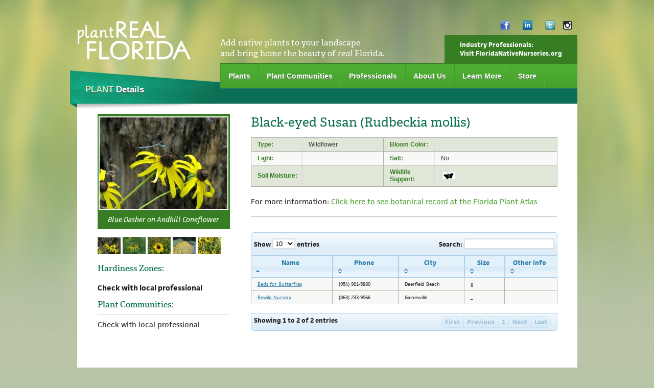

--- FILE ---
content_type: text/html
request_url: https://www.plantrealflorida.org/plants/detail/rudbeckia-mollis
body_size: 14040
content:
<!DOCTYPE html PUBLIC "-//W3C//DTD XHTML 1.0 Transitional//EN" "http://www.w3.org/TR/xhtml1/DTD/xhtml1-transitional.dtd">
<html xmlns="http://www.w3.org/1999/xhtml">
<head>
<meta http-equiv="X-UA-Compatible" content="IE=EmulateIE8" />
<meta http-equiv="Content-Type" content="text/html; charset=utf-8" />

<title>Plant Real Florida | Bring Your Landscape to Life with Native Plants</title>
<link rel="icon" 
      type="image/png" 
      href="/images/favicon.ico">
<!-- ASC & Blueprint Framework -->
<link href='https://fonts.googleapis.com/css?family=Droid+Sans:regular,bold&subset=latin' rel='stylesheet' type='text/css'>
<link rel="stylesheet" href="https://www.plantrealflorida.org/css/1-grid.css" type="text/css" media="screen, projection" />
<link rel="stylesheet" href="https://www.plantrealflorida.org/css/2-type-and-forms.css" type="text/css" media="screen, projection" />
<link rel="stylesheet" href="https://www.plantrealflorida.org/css/3-as-custom.css" type="text/css" media="screen, projection" />
<link rel="stylesheet" href="https://www.plantrealflorida.org/css/jquery/jquery-ui-1.8.4.custom.css" type="text/css" media="screen, projection" title="no title" charset="utf-8" />
<!--[if IE 7]> <link rel="stylesheet" href="css/ie7.css" type="text/css" media="screen, projection"> <![endif]-->
<!--[if IE]> <link rel="stylesheet" href="css/ie.css" type="text/css" media="screen, projection"> <![endif]-->

<script type="text/javascript" src="https://use.typekit.com/rfr5zjv.js"></script>
<script type="text/javascript">try{Typekit.load();}catch(e){}</script>
<script type="text/javascript" charset="utf-8" src="https://ajax.googleapis.com/ajax/libs/jquery/1.4.4/jquery.min.js"></script>
<script type="text/javascript" charset="utf-8" src="https://www.plantrealflorida.org/js/jquery/jquery-ui-1.8.1.custom.min.js"></script>

<script type="text/javascript" src="https://www.plantrealflorida.org/js/jquery/jquery-1.6.1.min.js"></script>
<script type="text/javascript" src="https://www.plantrealflorida.org/js/jquery/jquery-ui-1.8.12.custom.min.js"></script>
<script type="text/javascript" src="https://www.plantrealflorida.org/js/jquery/jquery.cookie.js"></script>
<script type="text/javascript" src="https://www.plantrealflorida.org/js/jquery/jquery-dynamic-form.js"></script>
<script type="text/javascript" src="https://www.plantrealflorida.org/js/jquery.dataTables.min.js"></script>
<script type="text/javascript">
$(document).ready(function(){$('.plant_thumbs').click(function(){$('#main_plant_image').attr('src',this.id);$('#main_plant_title').html(this.alt);});});function initDataTable(tableID){$('#'+tableID).dataTable({'bJQueryUI':true,'bAutoWidth':false,'sPaginationType':'full_numbers','iDisplayLength':10,'aaSorting':[[0,'asc']],'aoColumnDefs':[{'iDataSort':5,'aTargets':[3]},{'bVisible':false,'aTargets':[5]}]});}
</script>
<link rel="stylesheet" type="text/css" href="https://www.plantrealflorida.org/css/jquery/cupertino/jquery-ui-1.8.6.custom.css" />
<link rel="stylesheet" type="text/css" href="https://www.plantrealflorida.org/css/jquery/datatables_table.css" />



<script type="text/javascript" charset="utf-8" src="https://www.plantrealflorida.org/js/jquery.cycle.all.min.js"></script>
</head>

<body>
        <div id="wrapper-header">
            <div class="container">
                    <div class="span-14"><a href="/"><img src="https://www.plantrealflorida.org/images/logo-PlantRealFlordia.png" width="222" height="77" alt="Real Plants Florida" /></a>
                    </div>
				<div class="top-login-bar nav-h">
                	<ul>
					<li class="facebook"><a href="https://www.facebook.com/FANNisonline" target="_blank">Facebook</a></li>
                    	
                       <li class="linkedin"><a href="https://www.linkedin.com/company/association-of-florida-native-nurseries-afnn-?trk=biz-companies-cym" target="_blank">LinkedIn</a></li>
               	    <li class="twitter"><a href="http://twitter.com/#!/PlantRealFla" target="_blank">Twitter</a></li>
					<li class="instagram"><a href="https://www.instagram.com/fannisonline" target="_blank">Instagram</a></li>
					</ul>
                </div>
   	     <div class="span-35 top-callout last">
                     <div class="span-20 tagline">Add native plants to your landscape<br /> 
                     and bring home the beauty of <em>real</em> Florida.</div>
           <a href="http://www.FloridaNativeNurseries.org">Industry Professionals:<br />Visit FloridaNativeNurseries.org</a></div>
                <div class="clear"></div>
            </div>
        </div><!-- end wrapper-header -->
        <div id="wrapper-navigation"> 
            <div class="container">
                <div class="prepend-14 span-35 last">
                    <div class="main-nav nav-h">
                        <ul>
                            <li><a href="https://www.plantrealflorida.org/plants/">Plants</a></li>
                            <li class="selected"><a href="https://www.plantrealflorida.org/plant-communities/">Plant Communities</a></li>
                            <li><a href="https://www.plantrealflorida.org/professionals/">Professionals</a> </li>
                            <li><a href="https://www.plantrealflorida.org/info/about-us/">About Us</a></li>
                            <li><a href="https://www.plantrealflorida.org/info/">Learn More</a></li>
                            <li><a href="https://fann.z2systems.com/giftstore.jsp" target="_blank">Store</a></li>
                        </ul>
                        <div class="clear"></div>
                    </div>
                    <div class="clear"></div>
                </div>
            </div>
            <div class="clear"></div>
        </div><!-- end wrapper-navigation -->

        <div id="wrapper-content" class="bot-2">
                 <div class="container">
                    <div id="wrapper-content" class="bot-2">
        
        	<div class="container">
            <div id="content-1col" class= "prepend-2 span-45 append-2 last pad-top-3 pad-bot-2 teal-extend light-green">
            <div class="sidebar-tab-header-fullwidth">
            	<h3><span>Plant</span> Details</h3>
            </div>
            <div id="plant-details">
            	<div class="span-13 plant-detail-sidebar">
                
                	<div class="plant-detail-image"><img id="main_plant_image" src="https://www.plantrealflorida.org/images/uploads/plants/large/FANN.Rudbeckiamollis2.jpg" alt="main image" class="bot-1" />
                	<p id="main_plant_title">Blue Dasher on Andhill Coneflower</p></div>
                    <div class="plant-detail-thumbs">
                                      			<a href="#" onclick="return false;"><img id='https://www.plantrealflorida.org/images/uploads/plants/large/FANN.Rudbeckiamollis2.jpg' class="plant_thumbs" src="https://www.plantrealflorida.org/images/uploads/plants/thumb/FANN.Rudbeckiamollis2.jpg" alt="Blue Dasher on Andhill Coneflower" /></a>
                                      			<a href="#" onclick="return false;"><img id='https://www.plantrealflorida.org/images/uploads/plants/large/FANN.Rudbeckiamollis3.JPG' class="plant_thumbs" src="https://www.plantrealflorida.org/images/uploads/plants/thumb/FANN.Rudbeckiamollis3.JPG" alt="Ceraunus Blue Butterfly on Flower" /></a>
                                      			<a href="#" onclick="return false;"><img id='https://www.plantrealflorida.org/images/uploads/plants/large/FANN.Redbeckiamollis.jpg' class="plant_thumbs" src="https://www.plantrealflorida.org/images/uploads/plants/thumb/FANN.Redbeckiamollis.jpg" alt="Flower Close-up with Bee" /></a>
                                      			<a href="#" onclick="return false;"><img id='https://www.plantrealflorida.org/images/uploads/plants/large/FANN.Rudbeckiamollis4.JPG' class="plant_thumbs" src="https://www.plantrealflorida.org/images/uploads/plants/thumb/FANN.Rudbeckiamollis4.JPG" alt="Nursery Bed" /></a>
                                      			<a href="#" onclick="return false;"><img id='https://www.plantrealflorida.org/images/uploads/plants/large/FANN.Rudbeckiamollis5.jpg' class="plant_thumbs" src="https://www.plantrealflorida.org/images/uploads/plants/thumb/FANN.Rudbeckiamollis5.jpg" alt="Softhair Coneflower" /></a>
                                          </div>
                    <h3>Hardiness Zones:</h3>
                    <p><strong>                    Check with local professional                    </strong></p>
                    <h3>Plant Communities:</h3>
      <div class="sidebar-tab-content nav-v">
                        <ul>
                                                  </ul>
                                                        Check with local professional                                              </div>
                
                </div>
            	<div class="prepend-2 span-30 last">
                
                	<h1>Black-eyed Susan (Rudbeckia mollis)</h1> 
<table id="plantinfo-table" cellspacing="0" summary="The technical specifications of the Apple PowerMac G5 series"> 

      <tr> 
        <td class="label top-row col-first">Type:</td> 
        <td class="desc top-row">
                              Wildflower        </td> 
        <td class="label top-row">Bloom Color:</td> 
        <td class="top-row">
                            </td> 
      </tr> 
      <tr> 
        <td class="alt label col-first">Light:</td> 
        <td class="alt desc">
                            </td> 
        <td class="alt label">Salt:</td> 
        <td class="alt">No</td> 
      </tr> 
      <tr> 
        <td class="label col-first">Soil Moisture:</td> 
        <td class="desc">
                            </td> 
        <td class="label">Wildlife Support:</td> 
        <td>
            		<img style="margin: 0px 4px;" src="/images/creature_value_f.gif" title="Butterfly" alt="f" align="left" />
    	        </td> 
      </tr> 

    </table>
    <div class="content-callout bot-3">
        	<p>For more information: 
                       <a target="_blank" href="http://florida.plantatlas.usf.edu/Plant.aspx?id=2617">Click here to see botanical record at the Florida Plant Atlas</a>
              	</p>
   	    </div>
    
    <div id="content-table">
        <table id="content-table-listings" cellspacing="0"> 
    <thead><tr><th>Name</th><th>Phone</th><th>City</th><th>Size</th><th>Other info</th><th></th></tr></thead>
            <tr> 
        <td width="140" class="label col-first">
                    <a href="https://www.plantrealflorida.org/professionals/detail/500">Beds for Butterflies</a>        </td> 
        <td width="110" class="">(954) 901-5880</td> 
        <td width="110" class="label">Deerfield Beach</td> 
        <td width="60" class="">g</td> 
        <td class=""></td> 
        <td class="">91</td>
      </tr>
            <tr> 
        <td width="140" class="label col-first">
                    <a href="https://www.plantrealflorida.org/professionals/detail/711">Rewild Nursery</a>        </td> 
        <td width="110" class="">(863) 233-9566</td> 
        <td width="110" class="label">Gainesville</td> 
        <td width="60" class="">_</td> 
        <td class=""></td> 
        <td class="">300</td>
      </tr>
          </table>
    
    </div>
                </div>
                
            </div> <!-- end plant-details -->
            <!-- InstanceEndEditable -->
            </div><!-- end content-1col -->
            <div class="clear"></div>
        </div>
		
</div><!-- end wrapper-content -->
<script type="text/javascript">initDataTable('content-table-listings');</script>          </div>

     <div id="wrapper-footer" class="top-2">
            <div class="container top">
   
                <div class="span-18 append-3 top">
                	<p>&copy;2010-2026 <a href="http://www.floridanativenurseries.org">Florida Association of Native Nurseries (FANN)</a></p>
                    <p class="attribute">Designed &amp; developed by <a href="http://www.bigseadesign.com" target="_blank">Big Sea Design</a></p>
              </div>
                <div class="span-28 nav-h last">
                		<ul>
                            <li><a href="https://www.plantrealflorida.org/plants/">Plants</a></li>
                            <li><a href="https://www.plantrealflorida.org/plant-communities/">Plant Communities</a></li>
                            <li><a href="https://www.plantrealflorida.org/professionals/">Professionals</a> </li>
                            <li><a href="https://www.plantrealflorida.org/info/about-us/">About Us</a></li>

                            <!--<li><a href="info/learn-more/">Learn More</a></li>-->
                            <li><a href="https://www.plantrealflorida.org/info/">Learn More</a></li>
                             <li><a href="https://fann.z2systems.com/survey.jsp?surveyId=51" target="_blank">Contact Us</a></li>
                        </ul>
                        
              <ul class="nav-helper">
                        <li><a href="https://www.plantrealflorida.org/info/advertise-and-sponsor/">Advertise Here!</a></li>
                        <li><a href="https://www.plantrealflorida.org/info/guide-for-real-florida-gardeners/">Guide for Real Florida Gardeners</a></li>
                        <li><a href="https://www.plantrealflorida.org/info/about-this-site/">About this Site</a></li>
                        </ul>
                </div>
                <div class="clear"></div>
            </div>
        </div><!-- end wrapper-footer -->
<script>
  (function(i,s,o,g,r,a,m){i['GoogleAnalyticsObject']=r;i[r]=i[r]||function(){
  (i[r].q=i[r].q||[]).push(arguments)},i[r].l=1*new Date();a=s.createElement(o),
  m=s.getElementsByTagName(o)[0];a.async=1;a.src=g;m.parentNode.insertBefore(a,m)
  })(window,document,'script','//www.google-analytics.com/analytics.js','ga');

  ga('create', 'UA-23316200-1', 'auto');
  ga('send', 'pageview');

</script>
</body>
</html>


--- FILE ---
content_type: text/css
request_url: https://www.plantrealflorida.org/css/1-grid.css
body_size: 14347
content:
/* -------------------------------------------------------------- 
   
   BLUEPRINT CSS
    * Filename:        grid.css
    * Version:         0.7.1 (2008-02-25) YYYY-MM-DD
    * Website:         http://code.google.com/p/blueprintcss/

   Generated by:
    * Blueprint CSS Grid Generator (2010-11-02) [http://bgg.kematzy.com/]

   Based on work by:
    * Olav Bjorkoy      [bjorkoy.com]
    * Nathan Borror     [playgroundblues.com]
    * Jeff Croft        [jeffcroft.com]
    * Christian Metts   [mintchaos.com]
    * Khoi Vinh         [subtraction.com]

   == STRUCTURE: ========================
    * Page width:            979 px
    * Number of columns:     49
    * Column width:          19 px
    * Margin width:          1 px
   ======================================

   By default, the grid is 979px wide, with 49 columns 
   spanning 19px, and a 1px margin between columns.

   If you need fewer or more columns, use this formula to calculate
   the new total width: 

   Total width = (number_of_columns * column_width) - margin_width

   Read more about using a grid here:
   * subtraction.com/archives/2007/0318_oh_yeeaahh.php
   
-------------------------------------------------------------- */

/* A container should group all your columns. */
.container {
  width: 979px;
  margin: 0px auto;
}

/* Use this class on any div.span / container to see the grid. */
.showgrid { 
  background: url(src/blueprint_grid_19+1x18.png); 
}




/* Columns
-------------------------------------------------------------- */

/* Sets up basic grid floating and margin. */
div.span-1, div.span-2, div.span-3, div.span-4, div.span-5, div.span-6, div.span-7, div.span-8, div.span-9, div.span-10, div.span-11, div.span-12, div.span-13, div.span-14, div.span-15, div.span-16, div.span-17, div.span-18, div.span-19, div.span-20, div.span-21, div.span-22, div.span-23, div.span-24, div.span-25, div.span-26, div.span-27, div.span-28, div.span-29, div.span-30, div.span-31, div.span-32, div.span-33, div.span-34, div.span-35, div.span-36, div.span-37, div.span-38, div.span-39, div.span-40, div.span-41, div.span-42, div.span-43, div.span-44, div.span-45, div.span-46, div.span-47, div.span-48, div.span-49 {float:left;margin-right: 1px;}

/* The last column in a row needs this class. */
div.last { margin-right: 0; }

/* Vertical spacing */
.top-1 { margin-top:10px; }
.top-2 { margin-top:20px; }
.top-3 { margin-top:30px; }
.top-4 { margin-top:40px; }
.top-5 { margin-top:50px; }
	
.bot-1 { margin-bottom:10px; }
.bot-2 { margin-bottom:20px; }
.bot-3 { margin-bottom:30px; }
.bot-4 { margin-bottom:40px; }
	
.pad-top-1 { padding-top:10px; }
.pad-top-2 { padding-top:20px; }
.pad-top-3 { padding-top:30px; }
.pad-top-4 { padding-top:40px; }
.pad-top-5 { padding-top:50px; }
	
.pad-bot-1 { padding-bottom:10px; }
.pad-bot-2 { padding-bottom:20px; }
.pad-bot-3 { padding-bottom:30px; }
.pad-bot-4 { padding-bottom:40px; }
.pad-bot-5 { padding-bottom:50px; }

/* Use these classes to set the width of a column. */
.span-1  { width: 19px;}
.span-2  { width: 39px;}
.span-3  { width: 59px;}
.span-4  { width: 79px;}
.span-5  { width: 99px;}
.span-6  { width: 119px;}
.span-7  { width: 139px;}
.span-8  { width: 159px;}
.span-9  { width: 179px;}
.span-10 { width: 199px;}
.span-11 { width: 219px;}
.span-12 { width: 239px;}
.span-13 { width: 259px;}
.span-14 { width: 279px;}
.span-15 { width: 299px;}
.span-16 { width: 319px;}
.span-17 { width: 339px;}
.span-18 { width: 359px;}
.span-19 { width: 379px;}
.span-20 { width: 399px;}
.span-21 { width: 419px;}
.span-22 { width: 439px;}
.span-23 { width: 459px;}
.span-24 { width: 479px;}
.span-25 { width: 499px;}
.span-26 { width: 519px;}
.span-27 { width: 539px;}
.span-28 { width: 559px;}
.span-29 { width: 579px;}
.span-30 { width: 599px;}
.span-31 { width: 619px;}
.span-32 { width: 639px;}
.span-33 { width: 659px;}
.span-34 { width: 679px;}
.span-35 { width: 699px;}
.span-36 { width: 719px;}
.span-37 { width: 739px;}
.span-38 { width: 759px;}
.span-39 { width: 779px;}
.span-40 { width: 799px;}
.span-41 { width: 819px;}
.span-42 { width: 839px;}
.span-43 { width: 859px;}
.span-44 { width: 879px;}
.span-45 { width: 899px;}
.span-46 { width: 919px;}
.span-47 { width: 939px;}
.span-48 { width: 959px;}
.span-49, div.span-49 { width: 979px; margin: 0; }


/* Add these to a column to append empty cols. */
.append-1  { padding-right: 20px;}
.append-2  { padding-right: 40px;}
.append-3  { padding-right: 60px;}
.append-4  { padding-right: 80px;}
.append-5  { padding-right: 100px;}
.append-6  { padding-right: 120px;}
.append-7  { padding-right: 140px;}
.append-8  { padding-right: 160px;}
.append-9  { padding-right: 180px;}
.append-10 { padding-right: 200px;}
.append-11 { padding-right: 220px;}
.append-12 { padding-right: 240px;}
.append-13 { padding-right: 260px;}
.append-14 { padding-right: 280px;}
.append-15 { padding-right: 300px;}
.append-16 { padding-right: 320px;}
.append-17 { padding-right: 340px;}
.append-18 { padding-right: 360px;}
.append-19 { padding-right: 380px;}
.append-20 { padding-right: 400px;}
.append-21 { padding-right: 420px;}
.append-22 { padding-right: 440px;}
.append-23 { padding-right: 460px;}
.append-24 { padding-right: 480px;}
.append-25 { padding-right: 500px;}
.append-26 { padding-right: 520px;}
.append-27 { padding-right: 540px;}
.append-28 { padding-right: 560px;}
.append-29 { padding-right: 580px;}
.append-30 { padding-right: 600px;}
.append-31 { padding-right: 620px;}
.append-32 { padding-right: 640px;}
.append-33 { padding-right: 660px;}
.append-34 { padding-right: 680px;}
.append-35 { padding-right: 700px;}
.append-36 { padding-right: 720px;}
.append-37 { padding-right: 740px;}
.append-38 { padding-right: 760px;}
.append-39 { padding-right: 780px;}
.append-40 { padding-right: 800px;}
.append-41 { padding-right: 820px;}
.append-42 { padding-right: 840px;}
.append-43 { padding-right: 860px;}
.append-44 { padding-right: 880px;}
.append-45 { padding-right: 900px;}
.append-46 { padding-right: 920px;}
.append-47 { padding-right: 940px;}
.append-48 { padding-right: 960px;}


/* Add these to a column to prepend empty cols. */
.prepend-1  { padding-left: 20px;}
.prepend-2  { padding-left: 40px;}
.prepend-3  { padding-left: 60px;}
.prepend-4  { padding-left: 80px;}
.prepend-5  { padding-left: 100px;}
.prepend-6  { padding-left: 120px;}
.prepend-7  { padding-left: 140px;}
.prepend-8  { padding-left: 160px;}
.prepend-9  { padding-left: 180px;}
.prepend-10 { padding-left: 200px;}
.prepend-11 { padding-left: 220px;}
.prepend-12 { padding-left: 240px;}
.prepend-13 { padding-left: 260px;}
.prepend-14 { padding-left: 280px;}
.prepend-15 { padding-left: 300px;}
.prepend-16 { padding-left: 320px;}
.prepend-17 { padding-left: 340px;}
.prepend-18 { padding-left: 360px;}
.prepend-19 { padding-left: 380px;}
.prepend-20 { padding-left: 400px;}
.prepend-21 { padding-left: 420px;}
.prepend-22 { padding-left: 440px;}
.prepend-23 { padding-left: 460px;}
.prepend-24 { padding-left: 480px;}
.prepend-25 { padding-left: 500px;}
.prepend-26 { padding-left: 520px;}
.prepend-27 { padding-left: 540px;}
.prepend-28 { padding-left: 560px;}
.prepend-29 { padding-left: 580px;}
.prepend-30 { padding-left: 600px;}
.prepend-31 { padding-left: 620px;}
.prepend-32 { padding-left: 640px;}
.prepend-33 { padding-left: 660px;}
.prepend-34 { padding-left: 680px;}
.prepend-35 { padding-left: 700px;}
.prepend-36 { padding-left: 720px;}
.prepend-37 { padding-left: 740px;}
.prepend-38 { padding-left: 760px;}
.prepend-39 { padding-left: 780px;}
.prepend-40 { padding-left: 800px;}
.prepend-41 { padding-left: 820px;}
.prepend-42 { padding-left: 840px;}
.prepend-43 { padding-left: 860px;}
.prepend-44 { padding-left: 880px;}
.prepend-45 { padding-left: 900px;}
.prepend-46 { padding-left: 920px;}
.prepend-47 { padding-left: 940px;}
.prepend-48 { padding-left: 960px;}



/* Border on right hand side of a column. */
div.border {
  padding-right:-0.5px;
  margin-right:0.5px;
  border-right: 1px solid #eee;
}

/* Border with more whitespace, spans one column. */
div.colborder {
  padding-right:21.5px;
  margin-right:18.5px;
  border-right: 1px solid #eee;
}

/* Use these classes on an element to push it into the 
   next column, or to pull it into the previous column.  */

.pull-1 { margin-left: -20px;}
.pull-2 { margin-left: -40px;}
.pull-3 { margin-left: -60px;}
.pull-4 { margin-left: -80px;}
.pull-5 { margin-left: -100px;}
.pull-6 { margin-left: -120px;}
.pull-7 { margin-left: -140px;}
.pull-8 { margin-left: -160px;}
.pull-9 { margin-left: -180px;}
.pull-10 { margin-left: -200px;}
.pull-11 { margin-left: -220px;}
.pull-12 { margin-left: -240px;}
.pull-13 { margin-left: -260px;}
.pull-14 { margin-left: -280px;}
.pull-15 { margin-left: -300px;}
.pull-16 { margin-left: -320px;}
.pull-17 { margin-left: -340px;}
.pull-18 { margin-left: -360px;}
.pull-19 { margin-left: -380px;}
.pull-20 { margin-left: -400px;}
.pull-21 { margin-left: -420px;}
.pull-22 { margin-left: -440px;}
.pull-23 { margin-left: -460px;}
.pull-24 { margin-left: -480px;}
.pull-25 { margin-left: -500px;}
.pull-26 { margin-left: -520px;}
.pull-27 { margin-left: -540px;}
.pull-28 { margin-left: -560px;}
.pull-29 { margin-left: -580px;}
.pull-30 { margin-left: -600px;}
.pull-31 { margin-left: -620px;}
.pull-32 { margin-left: -640px;}
.pull-33 { margin-left: -660px;}
.pull-34 { margin-left: -680px;}
.pull-35 { margin-left: -700px;}
.pull-36 { margin-left: -720px;}
.pull-37 { margin-left: -740px;}
.pull-38 { margin-left: -760px;}
.pull-39 { margin-left: -780px;}
.pull-40 { margin-left: -800px;}
.pull-41 { margin-left: -820px;}
.pull-42 { margin-left: -840px;}
.pull-43 { margin-left: -860px;}
.pull-44 { margin-left: -880px;}
.pull-45 { margin-left: -900px;}
.pull-46 { margin-left: -920px;}
.pull-47 { margin-left: -940px;}
.pull-48 { margin-left: -960px;}
.pull-49 { margin-left: -980px;}

.pull-1, .pull-2, .pull-3, .pull-4, .pull-5, .pull-6, .pull-7, .pull-8, .pull-9, .pull-10, .pull-11, .pull-12, .pull-13, .pull-14, .pull-15, .pull-16, .pull-17, .pull-18, .pull-19, .pull-20, .pull-21, .pull-22, .pull-23, .pull-24, .pull-25, .pull-26, .pull-27, .pull-28, .pull-29, .pull-30, .pull-31, .pull-32, .pull-33, .pull-34, .pull-35, .pull-36, .pull-37, .pull-38, .pull-39, .pull-40, .pull-41, .pull-42, .pull-43, .pull-44, .pull-45, .pull-46, .pull-47, .pull-48, .pull-49 {float:left;position:relative;}


.push-1 { margin: 0 -20px 1.5em 20px;}
.push-2 { margin: 0 -40px 1.5em 40px;}
.push-3 { margin: 0 -60px 1.5em 60px;}
.push-4 { margin: 0 -80px 1.5em 80px;}
.push-5 { margin: 0 -100px 1.5em 100px;}
.push-6 { margin: 0 -120px 1.5em 120px;}
.push-7 { margin: 0 -140px 1.5em 140px;}
.push-8 { margin: 0 -160px 1.5em 160px;}
.push-9 { margin: 0 -180px 1.5em 180px;}
.push-10 { margin: 0 -200px 1.5em 200px;}
.push-11 { margin: 0 -220px 1.5em 220px;}
.push-12 { margin: 0 -240px 1.5em 240px;}
.push-13 { margin: 0 -260px 1.5em 260px;}
.push-14 { margin: 0 -280px 1.5em 280px;}
.push-15 { margin: 0 -300px 1.5em 300px;}
.push-16 { margin: 0 -320px 1.5em 320px;}
.push-17 { margin: 0 -340px 1.5em 340px;}
.push-18 { margin: 0 -360px 1.5em 360px;}
.push-19 { margin: 0 -380px 1.5em 380px;}
.push-20 { margin: 0 -400px 1.5em 400px;}
.push-21 { margin: 0 -420px 1.5em 420px;}
.push-22 { margin: 0 -440px 1.5em 440px;}
.push-23 { margin: 0 -460px 1.5em 460px;}
.push-24 { margin: 0 -480px 1.5em 480px;}
.push-25 { margin: 0 -500px 1.5em 500px;}
.push-26 { margin: 0 -520px 1.5em 520px;}
.push-27 { margin: 0 -540px 1.5em 540px;}
.push-28 { margin: 0 -560px 1.5em 560px;}
.push-29 { margin: 0 -580px 1.5em 580px;}
.push-30 { margin: 0 -600px 1.5em 600px;}
.push-31 { margin: 0 -620px 1.5em 620px;}
.push-32 { margin: 0 -640px 1.5em 640px;}
.push-33 { margin: 0 -660px 1.5em 660px;}
.push-34 { margin: 0 -680px 1.5em 680px;}
.push-35 { margin: 0 -700px 1.5em 700px;}
.push-36 { margin: 0 -720px 1.5em 720px;}
.push-37 { margin: 0 -740px 1.5em 740px;}
.push-38 { margin: 0 -760px 1.5em 760px;}
.push-39 { margin: 0 -780px 1.5em 780px;}
.push-40 { margin: 0 -800px 1.5em 800px;}
.push-41 { margin: 0 -820px 1.5em 820px;}
.push-42 { margin: 0 -840px 1.5em 840px;}
.push-43 { margin: 0 -860px 1.5em 860px;}
.push-44 { margin: 0 -880px 1.5em 880px;}
.push-45 { margin: 0 -900px 1.5em 900px;}
.push-46 { margin: 0 -920px 1.5em 920px;}
.push-47 { margin: 0 -940px 1.5em 940px;}
.push-48 { margin: 0 -960px 1.5em 960px;}
.push-49 { margin: 0 -980px 1.5em 980px;}

.push-1, .push-2, .push-3, .push-4, .push-5, .push-6, .push-7, .push-8, .push-9, .push-10, .push-11, .push-12, .push-13, .push-14, .push-15, .push-16, .push-17, .push-18, .push-19, .push-20, .push-21, .push-22, .push-23, .push-24, .push-25, .push-26, .push-27, .push-28, .push-29, .push-30, .push-31, .push-32, .push-33, .push-34, .push-35, .push-36, .push-37, .push-38, .push-39, .push-40, .push-41, .push-42, .push-43, .push-44, .push-45, .push-46, .push-47, .push-48, .push-49 {float:right;position:relative;}



/* Misc classes and elements
-------------------------------------------------------------- */

/* Use a .box to create a padded box inside a column.  */ 
.box { 
  padding: 1.5em; 
  margin-bottom: 1.5em; 
  background: #E5ECF9; 
}

/* Use this to create a horizontal ruler across a column. */
hr {
  background: #ddd; 
  color: #ddd;
  clear: both; 
  float: none; 
  width: 100%; 
  height: .1em;
  margin: 0 0 1.45em;
  border: none; 
}
hr.space {
  background: #fff;
  color: #fff;
}

/* Clearing floats without extra markup
   Based on How To Clear Floats Without Structural Markup by PiE
   [http://www.positioniseverything.net/easyclearing.html] */

.clearfix:after, .container:after {
  content: "\0020";
  display: block;
  height: 0;
  clear: both;
  visibility: hidden;
  overflow:hidden;
}
.clearfix, .container {display: block;}

/* Regular clearing
   apply to column that should drop below previous ones. */

.clear { clear:both; }
.left { float: left; }
.right { float: right; }


--- FILE ---
content_type: text/plain
request_url: https://www.google-analytics.com/j/collect?v=1&_v=j102&a=3879031&t=pageview&_s=1&dl=https%3A%2F%2Fwww.plantrealflorida.org%2Fplants%2Fdetail%2Frudbeckia-mollis&ul=en-us%40posix&dt=Plant%20Real%20Florida%20%7C%20Bring%20Your%20Landscape%20to%20Life%20with%20Native%20Plants&sr=1280x720&vp=1280x720&_u=IEBAAEABAAAAACAAI~&jid=1073336742&gjid=684828462&cid=1506869861.1768792889&tid=UA-23316200-1&_gid=1654778504.1768792889&_r=1&_slc=1&z=994864539
body_size: -452
content:
2,cG-RHN5B0KE69